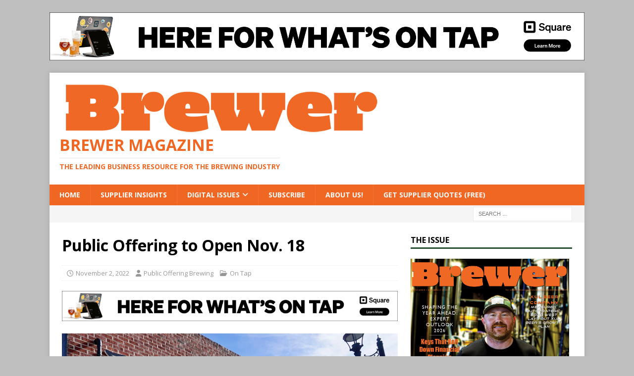

--- FILE ---
content_type: text/html; charset=UTF-8
request_url: https://thebrewermagazine.com/public-offering-to-open-nov-18/
body_size: 13235
content:
<!DOCTYPE html>
<html class="no-js mh-one-sb" lang="en" prefix="og: https://ogp.me/ns#">
<head>
<meta charset="UTF-8">
<meta name="viewport" content="width=device-width, initial-scale=1.0">
<link rel="profile" href="http://gmpg.org/xfn/11" />
<link rel="pingback" href="https://thebrewermagazine.com/xmlrpc.php" />
	<style>img:is([sizes="auto" i], [sizes^="auto," i]) { contain-intrinsic-size: 3000px 1500px }</style>
	
<!-- Search Engine Optimization by Rank Math - https://rankmath.com/ -->
<title>Public Offering to Open Nov. 18 - Brewer Magazine</title>
<meta name="description" content="Public Offering Brewing Co. (1736 South Broadway Denver, CO 80210) is pleased to announce the brewery’s grand opening celebration on Friday, Nov. 18 - Sunday,"/>
<meta name="robots" content="follow, index, max-snippet:-1, max-video-preview:-1, max-image-preview:large"/>
<link rel="canonical" href="https://thebrewermagazine.com/public-offering-to-open-nov-18/" />
<meta property="og:locale" content="en_US" />
<meta property="og:type" content="article" />
<meta property="og:title" content="Public Offering to Open Nov. 18 - Brewer Magazine" />
<meta property="og:description" content="Public Offering Brewing Co. (1736 South Broadway Denver, CO 80210) is pleased to announce the brewery’s grand opening celebration on Friday, Nov. 18 - Sunday," />
<meta property="og:url" content="https://thebrewermagazine.com/public-offering-to-open-nov-18/" />
<meta property="og:site_name" content="The Brewer Magazine" />
<meta property="article:publisher" content="https://www.facebook.com/TheBrewerMagazine" />
<meta property="article:tag" content="on tap" />
<meta property="article:tag" content="public offering brewing" />
<meta property="article:section" content="On Tap" />
<meta property="og:updated_time" content="2022-11-03T13:41:06-04:00" />
<meta property="fb:app_id" content="966242223397117" />
<meta property="og:image" content="https://thebrewermagazine.com/wp-content/uploads/2022/11/public-offering-1240x.jpg" />
<meta property="og:image:secure_url" content="https://thebrewermagazine.com/wp-content/uploads/2022/11/public-offering-1240x.jpg" />
<meta property="og:image:width" content="1240" />
<meta property="og:image:height" content="801" />
<meta property="og:image:alt" content="Public Offering to Open Nov. 18" />
<meta property="og:image:type" content="image/jpeg" />
<meta property="article:published_time" content="2022-11-02T13:36:00-04:00" />
<meta property="article:modified_time" content="2022-11-03T13:41:06-04:00" />
<meta name="twitter:card" content="summary_large_image" />
<meta name="twitter:title" content="Public Offering to Open Nov. 18 - Brewer Magazine" />
<meta name="twitter:description" content="Public Offering Brewing Co. (1736 South Broadway Denver, CO 80210) is pleased to announce the brewery’s grand opening celebration on Friday, Nov. 18 - Sunday," />
<meta name="twitter:image" content="https://thebrewermagazine.com/wp-content/uploads/2022/11/public-offering-1240x.jpg" />
<meta name="twitter:label1" content="Written by" />
<meta name="twitter:data1" content="Public Offering Brewing" />
<meta name="twitter:label2" content="Time to read" />
<meta name="twitter:data2" content="1 minute" />
<script type="application/ld+json" class="rank-math-schema">{"@context":"https://schema.org","@graph":[{"@type":["NewsMediaOrganization","Organization"],"@id":"https://thebrewermagazine.com/#organization","name":"The Brewer Magazine","url":"https://thebrewermagazine.com","sameAs":["https://www.facebook.com/TheBrewerMagazine"],"logo":{"@type":"ImageObject","@id":"https://thebrewermagazine.com/#logo","url":"http://thebrewermagazine.com/wp-content/uploads/2025/01/Brewer2025Logo4Digital-3.png","contentUrl":"http://thebrewermagazine.com/wp-content/uploads/2025/01/Brewer2025Logo4Digital-3.png","caption":"The Brewer Magazine","inLanguage":"en","width":"650","height":"105"}},{"@type":"WebSite","@id":"https://thebrewermagazine.com/#website","url":"https://thebrewermagazine.com","name":"The Brewer Magazine","alternateName":"Brewer Mag","publisher":{"@id":"https://thebrewermagazine.com/#organization"},"inLanguage":"en"},{"@type":"ImageObject","@id":"https://thebrewermagazine.com/wp-content/uploads/2022/11/public-offering-1240x.jpg","url":"https://thebrewermagazine.com/wp-content/uploads/2022/11/public-offering-1240x.jpg","width":"1240","height":"801","inLanguage":"en"},{"@type":"WebPage","@id":"https://thebrewermagazine.com/public-offering-to-open-nov-18/#webpage","url":"https://thebrewermagazine.com/public-offering-to-open-nov-18/","name":"Public Offering to Open Nov. 18 - Brewer Magazine","datePublished":"2022-11-02T13:36:00-04:00","dateModified":"2022-11-03T13:41:06-04:00","isPartOf":{"@id":"https://thebrewermagazine.com/#website"},"primaryImageOfPage":{"@id":"https://thebrewermagazine.com/wp-content/uploads/2022/11/public-offering-1240x.jpg"},"inLanguage":"en"},{"@type":"Person","@id":"https://thebrewermagazine.com/author/press_release/","name":"Public Offering Brewing","url":"https://thebrewermagazine.com/author/press_release/","image":{"@type":"ImageObject","@id":"https://secure.gravatar.com/avatar/4a8fc2ecf3b946db8e6ab190999ef18260a69331968991df260f871ae0088cea?s=96&amp;d=mm&amp;r=g","url":"https://secure.gravatar.com/avatar/4a8fc2ecf3b946db8e6ab190999ef18260a69331968991df260f871ae0088cea?s=96&amp;d=mm&amp;r=g","caption":"Public Offering Brewing","inLanguage":"en"},"worksFor":{"@id":"https://thebrewermagazine.com/#organization"}},{"@type":"NewsArticle","headline":"Public Offering to Open Nov. 18 - Brewer Magazine","datePublished":"2022-11-02T13:36:00-04:00","dateModified":"2022-11-03T13:41:06-04:00","articleSection":"On Tap","author":{"@id":"https://thebrewermagazine.com/author/press_release/","name":"Press Release"},"publisher":{"@id":"https://thebrewermagazine.com/#organization"},"description":"Public Offering Brewing Co.\u00a0(1736 South Broadway Denver, CO 80210) is pleased to announce the brewery\u2019s grand opening celebration on Friday, Nov. 18 - Sunday,","name":"Public Offering to Open Nov. 18 - Brewer Magazine","@id":"https://thebrewermagazine.com/public-offering-to-open-nov-18/#richSnippet","isPartOf":{"@id":"https://thebrewermagazine.com/public-offering-to-open-nov-18/#webpage"},"image":{"@id":"https://thebrewermagazine.com/wp-content/uploads/2022/11/public-offering-1240x.jpg"},"inLanguage":"en","mainEntityOfPage":{"@id":"https://thebrewermagazine.com/public-offering-to-open-nov-18/#webpage"}}]}</script>
<!-- /Rank Math WordPress SEO plugin -->

<link rel='dns-prefetch' href='//cdn.canvasjs.com' />
<link rel='dns-prefetch' href='//mypopups.com' />
<link rel='dns-prefetch' href='//fonts.googleapis.com' />
<link rel="alternate" type="application/rss+xml" title="Brewer Magazine &raquo; Feed" href="https://thebrewermagazine.com/feed/" />
<link rel="alternate" type="application/rss+xml" title="Brewer Magazine &raquo; Comments Feed" href="https://thebrewermagazine.com/comments/feed/" />
<link rel="alternate" type="application/rss+xml" title="Brewer Magazine &raquo; Public Offering to Open Nov. 18 Comments Feed" href="https://thebrewermagazine.com/public-offering-to-open-nov-18/feed/" />
<script type="text/javascript">
/* <![CDATA[ */
window._wpemojiSettings = {"baseUrl":"https:\/\/s.w.org\/images\/core\/emoji\/16.0.1\/72x72\/","ext":".png","svgUrl":"https:\/\/s.w.org\/images\/core\/emoji\/16.0.1\/svg\/","svgExt":".svg","source":{"concatemoji":"https:\/\/thebrewermagazine.com\/wp-includes\/js\/wp-emoji-release.min.js?ver=6.8.3"}};
/*! This file is auto-generated */
!function(s,n){var o,i,e;function c(e){try{var t={supportTests:e,timestamp:(new Date).valueOf()};sessionStorage.setItem(o,JSON.stringify(t))}catch(e){}}function p(e,t,n){e.clearRect(0,0,e.canvas.width,e.canvas.height),e.fillText(t,0,0);var t=new Uint32Array(e.getImageData(0,0,e.canvas.width,e.canvas.height).data),a=(e.clearRect(0,0,e.canvas.width,e.canvas.height),e.fillText(n,0,0),new Uint32Array(e.getImageData(0,0,e.canvas.width,e.canvas.height).data));return t.every(function(e,t){return e===a[t]})}function u(e,t){e.clearRect(0,0,e.canvas.width,e.canvas.height),e.fillText(t,0,0);for(var n=e.getImageData(16,16,1,1),a=0;a<n.data.length;a++)if(0!==n.data[a])return!1;return!0}function f(e,t,n,a){switch(t){case"flag":return n(e,"\ud83c\udff3\ufe0f\u200d\u26a7\ufe0f","\ud83c\udff3\ufe0f\u200b\u26a7\ufe0f")?!1:!n(e,"\ud83c\udde8\ud83c\uddf6","\ud83c\udde8\u200b\ud83c\uddf6")&&!n(e,"\ud83c\udff4\udb40\udc67\udb40\udc62\udb40\udc65\udb40\udc6e\udb40\udc67\udb40\udc7f","\ud83c\udff4\u200b\udb40\udc67\u200b\udb40\udc62\u200b\udb40\udc65\u200b\udb40\udc6e\u200b\udb40\udc67\u200b\udb40\udc7f");case"emoji":return!a(e,"\ud83e\udedf")}return!1}function g(e,t,n,a){var r="undefined"!=typeof WorkerGlobalScope&&self instanceof WorkerGlobalScope?new OffscreenCanvas(300,150):s.createElement("canvas"),o=r.getContext("2d",{willReadFrequently:!0}),i=(o.textBaseline="top",o.font="600 32px Arial",{});return e.forEach(function(e){i[e]=t(o,e,n,a)}),i}function t(e){var t=s.createElement("script");t.src=e,t.defer=!0,s.head.appendChild(t)}"undefined"!=typeof Promise&&(o="wpEmojiSettingsSupports",i=["flag","emoji"],n.supports={everything:!0,everythingExceptFlag:!0},e=new Promise(function(e){s.addEventListener("DOMContentLoaded",e,{once:!0})}),new Promise(function(t){var n=function(){try{var e=JSON.parse(sessionStorage.getItem(o));if("object"==typeof e&&"number"==typeof e.timestamp&&(new Date).valueOf()<e.timestamp+604800&&"object"==typeof e.supportTests)return e.supportTests}catch(e){}return null}();if(!n){if("undefined"!=typeof Worker&&"undefined"!=typeof OffscreenCanvas&&"undefined"!=typeof URL&&URL.createObjectURL&&"undefined"!=typeof Blob)try{var e="postMessage("+g.toString()+"("+[JSON.stringify(i),f.toString(),p.toString(),u.toString()].join(",")+"));",a=new Blob([e],{type:"text/javascript"}),r=new Worker(URL.createObjectURL(a),{name:"wpTestEmojiSupports"});return void(r.onmessage=function(e){c(n=e.data),r.terminate(),t(n)})}catch(e){}c(n=g(i,f,p,u))}t(n)}).then(function(e){for(var t in e)n.supports[t]=e[t],n.supports.everything=n.supports.everything&&n.supports[t],"flag"!==t&&(n.supports.everythingExceptFlag=n.supports.everythingExceptFlag&&n.supports[t]);n.supports.everythingExceptFlag=n.supports.everythingExceptFlag&&!n.supports.flag,n.DOMReady=!1,n.readyCallback=function(){n.DOMReady=!0}}).then(function(){return e}).then(function(){var e;n.supports.everything||(n.readyCallback(),(e=n.source||{}).concatemoji?t(e.concatemoji):e.wpemoji&&e.twemoji&&(t(e.twemoji),t(e.wpemoji)))}))}((window,document),window._wpemojiSettings);
/* ]]> */
</script>
<style id='wp-emoji-styles-inline-css' type='text/css'>

	img.wp-smiley, img.emoji {
		display: inline !important;
		border: none !important;
		box-shadow: none !important;
		height: 1em !important;
		width: 1em !important;
		margin: 0 0.07em !important;
		vertical-align: -0.1em !important;
		background: none !important;
		padding: 0 !important;
	}
</style>
<link rel='stylesheet' id='wp-block-library-css' href='https://thebrewermagazine.com/wp-includes/css/dist/block-library/style.min.css?ver=6.8.3' type='text/css' media='all' />
<style id='classic-theme-styles-inline-css' type='text/css'>
/*! This file is auto-generated */
.wp-block-button__link{color:#fff;background-color:#32373c;border-radius:9999px;box-shadow:none;text-decoration:none;padding:calc(.667em + 2px) calc(1.333em + 2px);font-size:1.125em}.wp-block-file__button{background:#32373c;color:#fff;text-decoration:none}
</style>
<style id='global-styles-inline-css' type='text/css'>
:root{--wp--preset--aspect-ratio--square: 1;--wp--preset--aspect-ratio--4-3: 4/3;--wp--preset--aspect-ratio--3-4: 3/4;--wp--preset--aspect-ratio--3-2: 3/2;--wp--preset--aspect-ratio--2-3: 2/3;--wp--preset--aspect-ratio--16-9: 16/9;--wp--preset--aspect-ratio--9-16: 9/16;--wp--preset--color--black: #000000;--wp--preset--color--cyan-bluish-gray: #abb8c3;--wp--preset--color--white: #ffffff;--wp--preset--color--pale-pink: #f78da7;--wp--preset--color--vivid-red: #cf2e2e;--wp--preset--color--luminous-vivid-orange: #ff6900;--wp--preset--color--luminous-vivid-amber: #fcb900;--wp--preset--color--light-green-cyan: #7bdcb5;--wp--preset--color--vivid-green-cyan: #00d084;--wp--preset--color--pale-cyan-blue: #8ed1fc;--wp--preset--color--vivid-cyan-blue: #0693e3;--wp--preset--color--vivid-purple: #9b51e0;--wp--preset--gradient--vivid-cyan-blue-to-vivid-purple: linear-gradient(135deg,rgba(6,147,227,1) 0%,rgb(155,81,224) 100%);--wp--preset--gradient--light-green-cyan-to-vivid-green-cyan: linear-gradient(135deg,rgb(122,220,180) 0%,rgb(0,208,130) 100%);--wp--preset--gradient--luminous-vivid-amber-to-luminous-vivid-orange: linear-gradient(135deg,rgba(252,185,0,1) 0%,rgba(255,105,0,1) 100%);--wp--preset--gradient--luminous-vivid-orange-to-vivid-red: linear-gradient(135deg,rgba(255,105,0,1) 0%,rgb(207,46,46) 100%);--wp--preset--gradient--very-light-gray-to-cyan-bluish-gray: linear-gradient(135deg,rgb(238,238,238) 0%,rgb(169,184,195) 100%);--wp--preset--gradient--cool-to-warm-spectrum: linear-gradient(135deg,rgb(74,234,220) 0%,rgb(151,120,209) 20%,rgb(207,42,186) 40%,rgb(238,44,130) 60%,rgb(251,105,98) 80%,rgb(254,248,76) 100%);--wp--preset--gradient--blush-light-purple: linear-gradient(135deg,rgb(255,206,236) 0%,rgb(152,150,240) 100%);--wp--preset--gradient--blush-bordeaux: linear-gradient(135deg,rgb(254,205,165) 0%,rgb(254,45,45) 50%,rgb(107,0,62) 100%);--wp--preset--gradient--luminous-dusk: linear-gradient(135deg,rgb(255,203,112) 0%,rgb(199,81,192) 50%,rgb(65,88,208) 100%);--wp--preset--gradient--pale-ocean: linear-gradient(135deg,rgb(255,245,203) 0%,rgb(182,227,212) 50%,rgb(51,167,181) 100%);--wp--preset--gradient--electric-grass: linear-gradient(135deg,rgb(202,248,128) 0%,rgb(113,206,126) 100%);--wp--preset--gradient--midnight: linear-gradient(135deg,rgb(2,3,129) 0%,rgb(40,116,252) 100%);--wp--preset--font-size--small: 13px;--wp--preset--font-size--medium: 20px;--wp--preset--font-size--large: 36px;--wp--preset--font-size--x-large: 42px;--wp--preset--spacing--20: 0.44rem;--wp--preset--spacing--30: 0.67rem;--wp--preset--spacing--40: 1rem;--wp--preset--spacing--50: 1.5rem;--wp--preset--spacing--60: 2.25rem;--wp--preset--spacing--70: 3.38rem;--wp--preset--spacing--80: 5.06rem;--wp--preset--shadow--natural: 6px 6px 9px rgba(0, 0, 0, 0.2);--wp--preset--shadow--deep: 12px 12px 50px rgba(0, 0, 0, 0.4);--wp--preset--shadow--sharp: 6px 6px 0px rgba(0, 0, 0, 0.2);--wp--preset--shadow--outlined: 6px 6px 0px -3px rgba(255, 255, 255, 1), 6px 6px rgba(0, 0, 0, 1);--wp--preset--shadow--crisp: 6px 6px 0px rgba(0, 0, 0, 1);}:where(.is-layout-flex){gap: 0.5em;}:where(.is-layout-grid){gap: 0.5em;}body .is-layout-flex{display: flex;}.is-layout-flex{flex-wrap: wrap;align-items: center;}.is-layout-flex > :is(*, div){margin: 0;}body .is-layout-grid{display: grid;}.is-layout-grid > :is(*, div){margin: 0;}:where(.wp-block-columns.is-layout-flex){gap: 2em;}:where(.wp-block-columns.is-layout-grid){gap: 2em;}:where(.wp-block-post-template.is-layout-flex){gap: 1.25em;}:where(.wp-block-post-template.is-layout-grid){gap: 1.25em;}.has-black-color{color: var(--wp--preset--color--black) !important;}.has-cyan-bluish-gray-color{color: var(--wp--preset--color--cyan-bluish-gray) !important;}.has-white-color{color: var(--wp--preset--color--white) !important;}.has-pale-pink-color{color: var(--wp--preset--color--pale-pink) !important;}.has-vivid-red-color{color: var(--wp--preset--color--vivid-red) !important;}.has-luminous-vivid-orange-color{color: var(--wp--preset--color--luminous-vivid-orange) !important;}.has-luminous-vivid-amber-color{color: var(--wp--preset--color--luminous-vivid-amber) !important;}.has-light-green-cyan-color{color: var(--wp--preset--color--light-green-cyan) !important;}.has-vivid-green-cyan-color{color: var(--wp--preset--color--vivid-green-cyan) !important;}.has-pale-cyan-blue-color{color: var(--wp--preset--color--pale-cyan-blue) !important;}.has-vivid-cyan-blue-color{color: var(--wp--preset--color--vivid-cyan-blue) !important;}.has-vivid-purple-color{color: var(--wp--preset--color--vivid-purple) !important;}.has-black-background-color{background-color: var(--wp--preset--color--black) !important;}.has-cyan-bluish-gray-background-color{background-color: var(--wp--preset--color--cyan-bluish-gray) !important;}.has-white-background-color{background-color: var(--wp--preset--color--white) !important;}.has-pale-pink-background-color{background-color: var(--wp--preset--color--pale-pink) !important;}.has-vivid-red-background-color{background-color: var(--wp--preset--color--vivid-red) !important;}.has-luminous-vivid-orange-background-color{background-color: var(--wp--preset--color--luminous-vivid-orange) !important;}.has-luminous-vivid-amber-background-color{background-color: var(--wp--preset--color--luminous-vivid-amber) !important;}.has-light-green-cyan-background-color{background-color: var(--wp--preset--color--light-green-cyan) !important;}.has-vivid-green-cyan-background-color{background-color: var(--wp--preset--color--vivid-green-cyan) !important;}.has-pale-cyan-blue-background-color{background-color: var(--wp--preset--color--pale-cyan-blue) !important;}.has-vivid-cyan-blue-background-color{background-color: var(--wp--preset--color--vivid-cyan-blue) !important;}.has-vivid-purple-background-color{background-color: var(--wp--preset--color--vivid-purple) !important;}.has-black-border-color{border-color: var(--wp--preset--color--black) !important;}.has-cyan-bluish-gray-border-color{border-color: var(--wp--preset--color--cyan-bluish-gray) !important;}.has-white-border-color{border-color: var(--wp--preset--color--white) !important;}.has-pale-pink-border-color{border-color: var(--wp--preset--color--pale-pink) !important;}.has-vivid-red-border-color{border-color: var(--wp--preset--color--vivid-red) !important;}.has-luminous-vivid-orange-border-color{border-color: var(--wp--preset--color--luminous-vivid-orange) !important;}.has-luminous-vivid-amber-border-color{border-color: var(--wp--preset--color--luminous-vivid-amber) !important;}.has-light-green-cyan-border-color{border-color: var(--wp--preset--color--light-green-cyan) !important;}.has-vivid-green-cyan-border-color{border-color: var(--wp--preset--color--vivid-green-cyan) !important;}.has-pale-cyan-blue-border-color{border-color: var(--wp--preset--color--pale-cyan-blue) !important;}.has-vivid-cyan-blue-border-color{border-color: var(--wp--preset--color--vivid-cyan-blue) !important;}.has-vivid-purple-border-color{border-color: var(--wp--preset--color--vivid-purple) !important;}.has-vivid-cyan-blue-to-vivid-purple-gradient-background{background: var(--wp--preset--gradient--vivid-cyan-blue-to-vivid-purple) !important;}.has-light-green-cyan-to-vivid-green-cyan-gradient-background{background: var(--wp--preset--gradient--light-green-cyan-to-vivid-green-cyan) !important;}.has-luminous-vivid-amber-to-luminous-vivid-orange-gradient-background{background: var(--wp--preset--gradient--luminous-vivid-amber-to-luminous-vivid-orange) !important;}.has-luminous-vivid-orange-to-vivid-red-gradient-background{background: var(--wp--preset--gradient--luminous-vivid-orange-to-vivid-red) !important;}.has-very-light-gray-to-cyan-bluish-gray-gradient-background{background: var(--wp--preset--gradient--very-light-gray-to-cyan-bluish-gray) !important;}.has-cool-to-warm-spectrum-gradient-background{background: var(--wp--preset--gradient--cool-to-warm-spectrum) !important;}.has-blush-light-purple-gradient-background{background: var(--wp--preset--gradient--blush-light-purple) !important;}.has-blush-bordeaux-gradient-background{background: var(--wp--preset--gradient--blush-bordeaux) !important;}.has-luminous-dusk-gradient-background{background: var(--wp--preset--gradient--luminous-dusk) !important;}.has-pale-ocean-gradient-background{background: var(--wp--preset--gradient--pale-ocean) !important;}.has-electric-grass-gradient-background{background: var(--wp--preset--gradient--electric-grass) !important;}.has-midnight-gradient-background{background: var(--wp--preset--gradient--midnight) !important;}.has-small-font-size{font-size: var(--wp--preset--font-size--small) !important;}.has-medium-font-size{font-size: var(--wp--preset--font-size--medium) !important;}.has-large-font-size{font-size: var(--wp--preset--font-size--large) !important;}.has-x-large-font-size{font-size: var(--wp--preset--font-size--x-large) !important;}
:where(.wp-block-post-template.is-layout-flex){gap: 1.25em;}:where(.wp-block-post-template.is-layout-grid){gap: 1.25em;}
:where(.wp-block-columns.is-layout-flex){gap: 2em;}:where(.wp-block-columns.is-layout-grid){gap: 2em;}
:root :where(.wp-block-pullquote){font-size: 1.5em;line-height: 1.6;}
</style>
<link rel='stylesheet' id='dashicons-css' href='https://thebrewermagazine.com/wp-includes/css/dashicons.min.css?ver=6.8.3' type='text/css' media='all' />
<link rel='stylesheet' id='admin-bar-css' href='https://thebrewermagazine.com/wp-includes/css/admin-bar.min.css?ver=6.8.3' type='text/css' media='all' />
<style id='admin-bar-inline-css' type='text/css'>

    .canvasjs-chart-credit{
        display: none !important;
    }
    #vtrtsProChart canvas {
    border-radius: 6px;
}

.vtrts-pro-adminbar-weekly-title {
    font-weight: bold;
    font-size: 14px;
    color: #fff;
    margin-bottom: 6px;
}

        #wpadminbar #wp-admin-bar-vtrts_pro_top_button .ab-icon:before {
            content: "\f185";
            color: #1DAE22;
            top: 3px;
        }
    #wp-admin-bar-vtrts_pro_top_button .ab-item {
        min-width: 180px;
    }
    .vtrts-pro-adminbar-dropdown {
        min-width: 340px;
        padding: 18px 18px 12px 18px;
        background: #23282d;
        color: #fff;
        border-radius: 8px;
        box-shadow: 0 4px 24px rgba(0,0,0,0.15);
        margin-top: 10px;
    }
    .vtrts-pro-adminbar-grid {
        display: grid;
        grid-template-columns: 1fr 1fr;
        gap: 18px 18px; /* row-gap column-gap */
        margin-bottom: 18px;
    }
    .vtrts-pro-adminbar-card {
        background: #2c3338;
        border-radius: 8px;
        padding: 18px 18px 12px 18px;
        box-shadow: 0 2px 8px rgba(0,0,0,0.07);
        display: flex;
        flex-direction: column;
        align-items: flex-start;
    }
    /* Extra margin for the right column */
    .vtrts-pro-adminbar-card:nth-child(2),
    .vtrts-pro-adminbar-card:nth-child(4) {
        margin-left: 10px !important;
        padding-left: 10px !important;
        margin-right: 10px !important;
        padding-right : 10px !important;
        margin-top: 10px !important;
    }
    .vtrts-pro-adminbar-card:nth-child(1),
    .vtrts-pro-adminbar-card:nth-child(3) {
        margin-left: 10px !important;
        padding-left: 10px !important;
        margin-top: 10px !important;
    }
    /* Extra margin for the bottom row */
    .vtrts-pro-adminbar-card:nth-child(3),
    .vtrts-pro-adminbar-card:nth-child(4) {
        margin-top: 6px !important;
        padding-top: 6px !important;
        margin-top: 10px !important;
    }
    .vtrts-pro-adminbar-card-title {
        font-size: 14px;
        font-weight: 800;
        margin-bottom: 6px;
        color: #fff;
    }
    .vtrts-pro-adminbar-card-value {
        font-size: 22px;
        font-weight: bold;
        color: #1DAE22;
        margin-bottom: 4px;
    }
    .vtrts-pro-adminbar-card-sub {
        font-size: 12px;
        color: #aaa;
    }
    .vtrts-pro-adminbar-btn-wrap {
        text-align: center;
        margin-top: 8px;
    }

    #wp-admin-bar-vtrts_pro_top_button .ab-item{
    min-width: 80px !important;
        padding: 0px !important;
    .vtrts-pro-adminbar-btn {
        display: inline-block;
        background: #1DAE22;
        color: #fff !important;
        font-weight: bold;
        padding: 8px 28px;
        border-radius: 6px;
        text-decoration: none;
        font-size: 15px;
        transition: background 0.2s;
        margin-top: 8px;
    }
    .vtrts-pro-adminbar-btn:hover {
        background: #15991b;
        color: #fff !important;
    }

    .vtrts-pro-adminbar-dropdown-wrap { min-width: 0; padding: 0; }
    #wpadminbar #wp-admin-bar-vtrts_pro_top_button .vtrts-pro-adminbar-dropdown { display: none; position: absolute; left: 0; top: 100%; z-index: 99999; }
    #wpadminbar #wp-admin-bar-vtrts_pro_top_button:hover .vtrts-pro-adminbar-dropdown { display: block; }
    
        .ab-empty-item #wp-admin-bar-vtrts_pro_top_button-default .ab-empty-item{
    height:0px !important;
    padding :0px !important;
     }
            #wpadminbar .quicklinks .ab-empty-item{
        padding:0px !important;
    }
    .vtrts-pro-adminbar-dropdown {
    min-width: 340px;
    padding: 18px 18px 12px 18px;
    background: #23282d;
    color: #fff;
    border-radius: 12px; /* more rounded */
    box-shadow: 0 8px 32px rgba(0,0,0,0.25); /* deeper shadow */
    margin-top: 10px;
}

.vtrts-pro-adminbar-btn-wrap {
    text-align: center;
    margin-top: 18px; /* more space above */
}

.vtrts-pro-adminbar-btn {
    display: inline-block;
    background: #1DAE22;
    color: #fff !important;
    font-weight: bold;
    padding: 5px 22px;
    border-radius: 8px;
    text-decoration: none;
    font-size: 17px;
    transition: background 0.2s, box-shadow 0.2s;
    margin-top: 8px;
    box-shadow: 0 2px 8px rgba(29,174,34,0.15);
    text-align: center;
    line-height: 1.6;
    
}
.vtrts-pro-adminbar-btn:hover {
    background: #15991b;
    color: #fff !important;
    box-shadow: 0 4px 16px rgba(29,174,34,0.25);
}
    


</style>
<link rel='stylesheet' id='mh-font-awesome-css' href='https://thebrewermagazine.com/wp-content/themes/mh-magazine/includes/font-awesome.min.css' type='text/css' media='all' />
<link rel='stylesheet' id='mh-magazine-css' href='https://thebrewermagazine.com/wp-content/themes/mh-magazine/style.css?ver=3.11.1' type='text/css' media='all' />
<link rel='stylesheet' id='mh-google-fonts-css' href='https://fonts.googleapis.com/css?family=Open+Sans:300,400,400italic,600,700' type='text/css' media='all' />
<link rel='stylesheet' id='wpbdp-widgets-css' href='https://thebrewermagazine.com/wp-content/plugins/business-directory-plugin/assets/css/widgets.min.css?ver=6.4.20' type='text/css' media='all' />
<script type="text/javascript" id="ahc_front_js-js-extra">
/* <![CDATA[ */
var ahc_ajax_front = {"ajax_url":"https:\/\/thebrewermagazine.com\/wp-admin\/admin-ajax.php","page_id":"25225","page_title":"Public Offering to Open Nov. 18","post_type":"post"};
/* ]]> */
</script>
<script type="text/javascript" src="https://thebrewermagazine.com/wp-content/plugins/visitors-traffic-real-time-statistics-pro/js/front.js?ver=6.8.3" id="ahc_front_js-js"></script>
<script type="text/javascript" src="https://thebrewermagazine.com/wp-includes/js/jquery/jquery.min.js?ver=3.7.1" id="jquery-core-js"></script>
<script type="text/javascript" src="https://thebrewermagazine.com/wp-includes/js/jquery/jquery-migrate.min.js?ver=3.4.1" id="jquery-migrate-js"></script>
<script type="text/javascript" id="mh-scripts-js-extra">
/* <![CDATA[ */
var mh_magazine = {"text":{"toggle_menu":"Toggle Menu"}};
/* ]]> */
</script>
<script type="text/javascript" src="https://thebrewermagazine.com/wp-content/themes/mh-magazine/js/scripts.js?ver=3.11.1" id="mh-scripts-js"></script>
<script type="text/javascript" src="https://mypopups.com/api/embed/element?sub=d6e0da40-94c3-11ec-beff-005056008dab-fphpiogkkm&amp;ver=1.2.8" id="wp_mypopups-newsletteradditions-js"></script>
<link rel="https://api.w.org/" href="https://thebrewermagazine.com/wp-json/" /><link rel="alternate" title="JSON" type="application/json" href="https://thebrewermagazine.com/wp-json/wp/v2/posts/25225" /><link rel="EditURI" type="application/rsd+xml" title="RSD" href="https://thebrewermagazine.com/xmlrpc.php?rsd" />
<meta name="generator" content="WordPress 6.8.3" />
<link rel='shortlink' href='https://thebrewermagazine.com/?p=25225' />
<link rel="alternate" title="oEmbed (JSON)" type="application/json+oembed" href="https://thebrewermagazine.com/wp-json/oembed/1.0/embed?url=https%3A%2F%2Fthebrewermagazine.com%2Fpublic-offering-to-open-nov-18%2F" />
<link rel="alternate" title="oEmbed (XML)" type="text/xml+oembed" href="https://thebrewermagazine.com/wp-json/oembed/1.0/embed?url=https%3A%2F%2Fthebrewermagazine.com%2Fpublic-offering-to-open-nov-18%2F&#038;format=xml" />

<!-- This site is using AdRotate Professional v5.18.1 to display their advertisements - https://ajdg.solutions/ -->
<!-- AdRotate CSS -->
<style type="text/css" media="screen">
	.g { margin:0px; padding:0px; overflow:hidden; line-height:1; zoom:1; }
	.g img { height:auto; }
	.g-col { position:relative; float:left; }
	.g-col:first-child { margin-left: 0; }
	.g-col:last-child { margin-right: 0; }
	.woocommerce-page .g, .bbpress-wrapper .g { margin: 20px auto; clear:both; }
	.g-2 {  margin: 0 auto; }
	@media only screen and (max-width: 480px) {
		.g-col, .g-dyn, .g-single { width:100%; margin-left:0; margin-right:0; }
		.woocommerce-page .g, .bbpress-wrapper .g { margin: 10px auto; }
	}
</style>
<!-- /AdRotate CSS -->

<meta name="mpu-version" content="1.2.8" /><style type="text/css">
.mh-navigation li:hover, .mh-navigation ul li:hover > ul, .mh-main-nav-wrap, .mh-main-nav, .mh-social-nav li a:hover, .entry-tags li, .mh-slider-caption, .mh-widget-layout8 .mh-widget-title .mh-footer-widget-title-inner, .mh-widget-col-1 .mh-slider-caption, .mh-widget-col-1 .mh-posts-lineup-caption, .mh-carousel-layout1, .mh-spotlight-widget, .mh-social-widget li a, .mh-author-bio-widget, .mh-footer-widget .mh-tab-comment-excerpt, .mh-nip-item:hover .mh-nip-overlay, .mh-widget .tagcloud a, .mh-footer-widget .tagcloud a, .mh-footer, .mh-copyright-wrap, input[type=submit]:hover, #infinite-handle span:hover { background: #f06723; }
.mh-extra-nav-bg { background: rgba(240, 103, 35, 0.2); }
.mh-slider-caption, .mh-posts-stacked-title, .mh-posts-lineup-caption { background: #f06723; background: rgba(240, 103, 35, 0.8); }
@media screen and (max-width: 900px) { #mh-mobile .mh-slider-caption, #mh-mobile .mh-posts-lineup-caption { background: rgba(240, 103, 35, 1); } }
.slicknav_menu, .slicknav_nav ul, #mh-mobile .mh-footer-widget .mh-posts-stacked-overlay { border-color: #f06723; }
.mh-copyright, .mh-copyright a { color: #fff; }
.mh-widget-layout4 .mh-widget-title { background: #295034; background: rgba(41, 80, 52, 0.6); }
.mh-preheader, .mh-wide-layout .mh-subheader, .mh-ticker-title, .mh-main-nav li:hover, .mh-footer-nav, .slicknav_menu, .slicknav_btn, .slicknav_nav .slicknav_item:hover, .slicknav_nav a:hover, .mh-back-to-top, .mh-subheading, .entry-tags .fa, .entry-tags li:hover, .mh-widget-layout2 .mh-widget-title, .mh-widget-layout4 .mh-widget-title-inner, .mh-widget-layout4 .mh-footer-widget-title, .mh-widget-layout5 .mh-widget-title-inner, .mh-widget-layout6 .mh-widget-title, #mh-mobile .flex-control-paging li a.flex-active, .mh-image-caption, .mh-carousel-layout1 .mh-carousel-caption, .mh-tab-button.active, .mh-tab-button.active:hover, .mh-footer-widget .mh-tab-button.active, .mh-social-widget li:hover a, .mh-footer-widget .mh-social-widget li a, .mh-footer-widget .mh-author-bio-widget, .tagcloud a:hover, .mh-widget .tagcloud a:hover, .mh-footer-widget .tagcloud a:hover, .mh-posts-stacked-item .mh-meta, .page-numbers:hover, .mh-loop-pagination .current, .mh-comments-pagination .current, .pagelink, a:hover .pagelink, input[type=submit], #infinite-handle span { background: #295034; }
.mh-main-nav-wrap .slicknav_nav ul, blockquote, .mh-widget-layout1 .mh-widget-title, .mh-widget-layout3 .mh-widget-title, .mh-widget-layout5 .mh-widget-title, .mh-widget-layout8 .mh-widget-title:after, #mh-mobile .mh-slider-caption, .mh-carousel-layout1, .mh-spotlight-widget, .mh-author-bio-widget, .mh-author-bio-title, .mh-author-bio-image-frame, .mh-video-widget, .mh-tab-buttons, textarea:hover, input[type=text]:hover, input[type=email]:hover, input[type=tel]:hover, input[type=url]:hover { border-color: #295034; }
.mh-header-tagline, .mh-dropcap, .mh-carousel-layout1 .flex-direction-nav a, .mh-carousel-layout2 .mh-carousel-caption, .mh-posts-digest-small-category, .mh-posts-lineup-more, .bypostauthor .fn:after, .mh-comment-list .comment-reply-link:before, #respond #cancel-comment-reply-link:before { color: #295034; }
.mh-header-nav-bottom li a, .mh-social-nav-bottom .fa-mh-social, .mh-boxed-layout .mh-ticker-item-bottom a, .mh-header-date-bottom, .page-numbers, a .pagelink, .mh-widget-layout3 .mh-widget-title, .mh-widget-layout3 .mh-widget-title a, .mh-tabbed-widget, .mh-tabbed-widget a, .mh-posts-horizontal-title a { color: #295034; }
.entry-content a { color: #f06723; }
a:hover, .entry-content a:hover, #respond a:hover, #respond #cancel-comment-reply-link:hover, #respond .logged-in-as a:hover, .mh-comment-list .comment-meta a:hover, .mh-ping-list .mh-ping-item a:hover, .mh-meta a:hover, .mh-breadcrumb a:hover, .mh-tabbed-widget a:hover { color: #2e7a0f; }
</style>
<!--[if lt IE 9]>
<script src="https://thebrewermagazine.com/wp-content/themes/mh-magazine/js/css3-mediaqueries.js"></script>
<![endif]-->
<style type="text/css" id="custom-background-css">
body.custom-background { background-color: #bfbfbf; }
</style>
	<link rel="icon" href="https://thebrewermagazine.com/wp-content/uploads/2016/03/cropped-IconPodcast-32x32.jpg" sizes="32x32" />
<link rel="icon" href="https://thebrewermagazine.com/wp-content/uploads/2016/03/cropped-IconPodcast-192x192.jpg" sizes="192x192" />
<link rel="apple-touch-icon" href="https://thebrewermagazine.com/wp-content/uploads/2016/03/cropped-IconPodcast-180x180.jpg" />
<meta name="msapplication-TileImage" content="https://thebrewermagazine.com/wp-content/uploads/2016/03/cropped-IconPodcast-270x270.jpg" />
</head>
<body id="mh-mobile" class="wp-singular post-template-default single single-post postid-25225 single-format-standard custom-background wp-custom-logo wp-theme-mh-magazine mh-boxed-layout mh-right-sb mh-loop-layout1 mh-widget-layout1 wpbdp-with-button-styles" itemscope="itemscope" itemtype="https://schema.org/WebPage">
<aside class="mh-container mh-header-widget-1">
<div id="6568a88448121-21" class="mh-widget mh-header-1 6568a88448121"><div class="g g-2"><div class="g-single a-93"><a class="gofollow" data-track="OTMsMiwxLDEw" href="https://squareup.com/t/team_integrated_mktg/funnel_mid/onbd_both/cmtp_consideration/subcmtp_net_new/exp_no/pr_cross_product/d_display/tar_prospect/p_brewer_magazine/cn_foodandbev/crim_goodstuffBB/l_us/lang_en/dt_alldevice?route=us/en/clp/food-and-beverage"><img src="http://thebrewermagazine.com/wp-content/uploads/2026/01/GoodStuff_BB_BarTabsCardTaps_1000x90_2x-3.png" /></a></div></div></div></aside>
<div class="mh-container mh-container-outer">
<div class="mh-header-nav-mobile clearfix"></div>
	<div class="mh-preheader">
    	<div class="mh-container mh-container-inner mh-row clearfix">
							<div class="mh-header-bar-content mh-header-bar-top-left mh-col-2-3 clearfix">
									</div>
										<div class="mh-header-bar-content mh-header-bar-top-right mh-col-1-3 clearfix">
									</div>
					</div>
	</div>
<header class="mh-header" itemscope="itemscope" itemtype="https://schema.org/WPHeader">
	<div class="mh-container mh-container-inner clearfix">
		<div class="mh-custom-header clearfix">
<div class="mh-header-columns mh-row clearfix">
<div class="mh-col-1-1 mh-site-identity">
<div class="mh-site-logo" role="banner" itemscope="itemscope" itemtype="https://schema.org/Brand">
<a href="https://thebrewermagazine.com/" class="custom-logo-link" rel="home"><img width="650" height="105" src="https://thebrewermagazine.com/wp-content/uploads/2025/01/Brewer2025Logo4Digital-3.png" class="custom-logo" alt="Brewer Magazine" decoding="async" fetchpriority="high" srcset="https://thebrewermagazine.com/wp-content/uploads/2025/01/Brewer2025Logo4Digital-3.png 650w, https://thebrewermagazine.com/wp-content/uploads/2025/01/Brewer2025Logo4Digital-3-640x103.png 640w, https://thebrewermagazine.com/wp-content/uploads/2025/01/Brewer2025Logo4Digital-3-160x26.png 160w, https://thebrewermagazine.com/wp-content/uploads/2025/01/Brewer2025Logo4Digital-3-500x81.png 500w" sizes="(max-width: 650px) 100vw, 650px" /></a><style type="text/css" id="mh-header-css">.mh-header-title, .mh-header-tagline { color: #f06723; }</style>
<div class="mh-header-text">
<a class="mh-header-text-link" href="https://thebrewermagazine.com/" title="Brewer Magazine" rel="home">
<h2 class="mh-header-title">Brewer Magazine</h2>
<h3 class="mh-header-tagline">The Leading Business Resource for The Brewing Industry</h3>
</a>
</div>
</div>
</div>
</div>
</div>
	</div>
	<div class="mh-main-nav-wrap">
		<nav class="mh-navigation mh-main-nav mh-container mh-container-inner clearfix" itemscope="itemscope" itemtype="https://schema.org/SiteNavigationElement">
			<div class="menu-top-container"><ul id="menu-top" class="menu"><li id="menu-item-1276" class="menu-item menu-item-type-custom menu-item-object-custom menu-item-home menu-item-1276"><a href="http://thebrewermagazine.com">Home</a></li>
<li id="menu-item-31344" class="menu-item menu-item-type-taxonomy menu-item-object-category menu-item-31344"><a href="https://thebrewermagazine.com/category/supplier-insights/">Supplier Insights</a></li>
<li id="menu-item-16024" class="menu-item menu-item-type-custom menu-item-object-custom menu-item-has-children menu-item-16024"><a href="https://www.bluetoad.com/publication/?i=858359">Digital Issues</a>
<ul class="sub-menu">
	<li id="menu-item-35206" class="menu-item menu-item-type-custom menu-item-object-custom menu-item-35206"><a href="https://www.bluetoad.com/publication/?i=853467">Current Issue</a></li>
	<li id="menu-item-3757" class="menu-item menu-item-type-custom menu-item-object-custom menu-item-3757"><a href="https://www.bluetoad.com/publication/?i=853467">Buyer&#8217;s Guide</a></li>
	<li id="menu-item-35232" class="menu-item menu-item-type-post_type menu-item-object-page menu-item-35232"><a href="https://thebrewermagazine.com/2025-digital-issues/">2025 Digital Issues</a></li>
	<li id="menu-item-35238" class="menu-item menu-item-type-post_type menu-item-object-page menu-item-35238"><a href="https://thebrewermagazine.com/2024-digital-issues/">2024 Digital Issues</a></li>
	<li id="menu-item-35248" class="menu-item menu-item-type-post_type menu-item-object-page menu-item-35248"><a href="https://thebrewermagazine.com/2023-digital-issues/">2023 Digital Issues</a></li>
	<li id="menu-item-35257" class="menu-item menu-item-type-post_type menu-item-object-page menu-item-35257"><a href="https://thebrewermagazine.com/2022-digital-issues/">2022 Digital Issues</a></li>
	<li id="menu-item-35269" class="menu-item menu-item-type-post_type menu-item-object-page menu-item-35269"><a href="https://thebrewermagazine.com/2021-digital-issues/">2021 Digital Issues</a></li>
	<li id="menu-item-35288" class="menu-item menu-item-type-post_type menu-item-object-page menu-item-35288"><a href="https://thebrewermagazine.com/2020-digital-issues/">2020 Digital Issues</a></li>
	<li id="menu-item-35297" class="menu-item menu-item-type-post_type menu-item-object-page menu-item-35297"><a href="https://thebrewermagazine.com/2019-digital-issues/">2019 Digital Issues</a></li>
	<li id="menu-item-35307" class="menu-item menu-item-type-post_type menu-item-object-page menu-item-35307"><a href="https://thebrewermagazine.com/2018-digital-issues/">2018 Digital Issues</a></li>
	<li id="menu-item-35316" class="menu-item menu-item-type-post_type menu-item-object-page menu-item-35316"><a href="https://thebrewermagazine.com/2017-digital-issues/">2017 Digital Issues</a></li>
	<li id="menu-item-35325" class="menu-item menu-item-type-post_type menu-item-object-page menu-item-35325"><a href="https://thebrewermagazine.com/2016-digital-issue/">2016 Digital Issue</a></li>
	<li id="menu-item-35332" class="menu-item menu-item-type-post_type menu-item-object-page menu-item-35332"><a href="https://thebrewermagazine.com/2015-digital-issues/">2015 Digital Issues</a></li>
</ul>
</li>
<li id="menu-item-30381" class="menu-item menu-item-type-post_type menu-item-object-page menu-item-30381"><a href="https://thebrewermagazine.com/subscribe/">Subscribe</a></li>
<li id="menu-item-31214" class="menu-item menu-item-type-post_type menu-item-object-page menu-item-31214"><a href="https://thebrewermagazine.com/advertise/">About Us!</a></li>
<li id="menu-item-37004" class="menu-item menu-item-type-post_type menu-item-object-page menu-item-37004"><a href="https://thebrewermagazine.com/get-supplier-quotes-free/">Get Supplier Quotes (Free)</a></li>
</ul></div>		</nav>
	</div>
	</header>
	<div class="mh-subheader">
		<div class="mh-container mh-container-inner mh-row clearfix">
										<div class="mh-header-bar-content mh-header-bar-bottom-right mh-col-1-3 clearfix">
											<aside class="mh-header-search mh-header-search-bottom">
							<form role="search" method="get" class="search-form" action="https://thebrewermagazine.com/">
				<label>
					<span class="screen-reader-text">Search for:</span>
					<input type="search" class="search-field" placeholder="Search &hellip;" value="" name="s" />
				</label>
				<input type="submit" class="search-submit" value="Search" />
			</form>						</aside>
									</div>
					</div>
	</div>
<div class="mh-wrapper clearfix">
	<div class="mh-main clearfix">
		<div id="main-content" class="mh-content" role="main" itemprop="mainContentOfPage"><article id="post-25225" class="post-25225 post type-post status-publish format-standard has-post-thumbnail hentry category-news tag-on-tap tag-public-offering-brewing">
	<header class="entry-header clearfix"><h1 class="entry-title">Public Offering to Open Nov. 18</h1><div class="mh-meta entry-meta">
<span class="entry-meta-date updated"><i class="far fa-clock"></i><a href="https://thebrewermagazine.com/2022/11/">November 2, 2022</a></span>
<span class="entry-meta-author author vcard"><i class="fa fa-user"></i><a class="fn" href="https://thebrewermagazine.com/author/press_release/">Public Offering Brewing</a></span>
<span class="entry-meta-categories"><i class="far fa-folder-open"></i><a href="https://thebrewermagazine.com/category/news/" rel="category tag">On Tap</a></span>
</div>
	</header>
	<div id="6568a88448121-24" class="mh-widget mh-posts-1 6568a88448121"><div class="g g-2"><div class="g-single a-93"><a class="gofollow" data-track="OTMsMiwxLDEw" href="https://squareup.com/t/team_integrated_mktg/funnel_mid/onbd_both/cmtp_consideration/subcmtp_net_new/exp_no/pr_cross_product/d_display/tar_prospect/p_brewer_magazine/cn_foodandbev/crim_goodstuffBB/l_us/lang_en/dt_alldevice?route=us/en/clp/food-and-beverage"><img src="http://thebrewermagazine.com/wp-content/uploads/2026/01/GoodStuff_BB_BarTabsCardTaps_1000x90_2x-3.png" /></a></div></div></div>	<div class="entry-content clearfix">
<figure class="entry-thumbnail">
<img src="https://thebrewermagazine.com/wp-content/uploads/2022/11/public-offering-1240x.jpg" alt="" title="public offering 1240x" />
</figure>

<p><a rel="noreferrer noopener" target="_blank" href="https://www.publicofferingbrewing.com/">Public Offering Brewing Co.</a> (1736 South Broadway Denver, CO 80210) is pleased to announce the brewery’s grand opening celebration on Friday, Nov. 18 &#8211; Sunday, Nov. 20. The weekend-long bash will include a variety of Public Offering beers, food trucks, as well as brewery tours and live music from Lola Rising on Saturday. </p>



<p>For Public Offering Founder Cody Higginbottom, the stop-and-go nature of the past few months has been grueling but now he’s excited to open the brewery to the public and see his dream come to reality.</p>



<p>“It’s a huge relief to feel like we finally have some sense of control over our own destiny. The support, love and patience that our friends, family and surrounding neighbors and community have shown us the past several months has been amazing and it&#8217;s really helped us carry on,” says Higginbottom. “There&#8217;s been so much anticipation from everyone, including our team, for our opening, so we&#8217;re ecstatic that we finally have the opportunity to share what we&#8217;ve been building the past several years.”</p>



<p>Like its name, the brewery seeks to offer up its space and labor of love to its beer-loving community. On Saturday, Nov. 19, the brewery will be hosting informal brewery tours where guests can take in views of the 10-barrel brewhouse that’s enclosed with floor-to-ceiling windows. In addition, there will be live music from Island Folk Rock Band Lola Rising from 4 to 6 p.m. </p>



<p>In terms of beer, Public Offering intends to use and highlight as many local ingredients as possible. The brewery will focus on hop-forward beers but there will also be a diverse tap list featuring crisp, malty, roasted, tart and fruited offerings across a variety of styles. </p>



<p>The following food trucks will be stationed at Public Offering for their grand opening weekend:</p>



<ul class="wp-block-list"><li>Friday: Big Bear Cheesesteaks</li><li>Saturday: Buenos Nachos</li><li>Sunday: Meyer’s Munchies Food Cart</li></ul>



<p>“We are looking to create one big neighborhood of beer drinking friends, so guests should always expect to feel welcome and comfortable at Public Offering,” says Public Offering Taproom Manager Bryan Boynton. “Expect to be greeted by friendly, engaging, and knowledgeable staff serving great beer in a taproom environment like none other in town. I certainly can’t wait to exceed guests&#8217; expectations every time they walk through our doors.”</p>
	</div><div id="6568a88448121-25" class="mh-widget mh-posts-2 6568a88448121"><div class="g g-2"><div class="g-single a-94"><a class="gofollow" data-track="OTQsMiwxLDEw" href="https://thebrewermagazine.com/get-supplier-quotes-free/"><img src="http://thebrewermagazine.com/wp-content/uploads/2026/01/BannerAd.png" /></a></div></div></div></article><section class="mh-related-content">
<h3 class="mh-widget-title mh-related-content-title">
<span class="mh-widget-title-inner">Related Articles</span></h3>
<div class="mh-related-wrap mh-row clearfix">
<div class="mh-col-1-3 mh-posts-grid-col clearfix">
<article class="post-33377 format-standard mh-posts-grid-item clearfix">
	<figure class="mh-posts-grid-thumb">
		<a class="mh-thumb-icon mh-thumb-icon-small-mobile" href="https://thebrewermagazine.com/migration-poised-for-growth-through-contract-production-co-packing/" title="Migration Poised for Growth Through Contract Production &amp; Co-Packing"><img width="326" height="245" src="https://thebrewermagazine.com/wp-content/uploads/2025/01/migration-logo-copy-326x245.jpg" class="attachment-mh-magazine-medium size-mh-magazine-medium wp-post-image" alt="" decoding="async" srcset="https://thebrewermagazine.com/wp-content/uploads/2025/01/migration-logo-copy-326x245.jpg 326w, https://thebrewermagazine.com/wp-content/uploads/2025/01/migration-logo-copy-678x509.jpg 678w, https://thebrewermagazine.com/wp-content/uploads/2025/01/migration-logo-copy-80x60.jpg 80w" sizes="(max-width: 326px) 100vw, 326px" />		</a>
					<div class="mh-image-caption mh-posts-grid-caption">
				On Tap			</div>
			</figure>
	<h3 class="entry-title mh-posts-grid-title">
		<a href="https://thebrewermagazine.com/migration-poised-for-growth-through-contract-production-co-packing/" title="Migration Poised for Growth Through Contract Production &amp; Co-Packing" rel="bookmark">
			Migration Poised for Growth Through Contract Production &amp; Co-Packing		</a>
	</h3>
	<div class="mh-meta entry-meta">
<span class="entry-meta-date updated"><i class="far fa-clock"></i><a href="https://thebrewermagazine.com/2025/01/">January 23, 2025</a></span>
<span class="entry-meta-author author vcard"><i class="fa fa-user"></i><a class="fn" href="https://thebrewermagazine.com/author/press_release/">Migration Brewing</a></span>
<span class="entry-meta-categories"><i class="far fa-folder-open"></i><a href="https://thebrewermagazine.com/category/news/" rel="category tag">On Tap</a></span>
</div>
	<div class="mh-posts-grid-excerpt clearfix">
		<div class="mh-excerpt"><p>Migration Brewing is excited to announce a successful pivot to co-packing and contract brewing, a strategic move that has not <a class="mh-excerpt-more" href="https://thebrewermagazine.com/migration-poised-for-growth-through-contract-production-co-packing/" title="Migration Poised for Growth Through Contract Production &amp; Co-Packing">[&#8230;]</a></p>
</div>	</div>
</article></div>
<div class="mh-col-1-3 mh-posts-grid-col clearfix">
<article class="post-36854 format-standard mh-posts-grid-item clearfix">
	<figure class="mh-posts-grid-thumb">
		<a class="mh-thumb-icon mh-thumb-icon-small-mobile" href="https://thebrewermagazine.com/mother-earth-brew-co-steps-into-world-of-na-beverages-with-hop-spritz/" title="Mother Earth Brew Co. Steps Into World of NA Beverages with “Hop Spritz”"><img width="326" height="245" src="https://thebrewermagazine.com/wp-content/uploads/2026/01/Hop-Spritz-Mosaic-PRESS-326x245.jpg" class="attachment-mh-magazine-medium size-mh-magazine-medium wp-post-image" alt="" decoding="async" srcset="https://thebrewermagazine.com/wp-content/uploads/2026/01/Hop-Spritz-Mosaic-PRESS-326x245.jpg 326w, https://thebrewermagazine.com/wp-content/uploads/2026/01/Hop-Spritz-Mosaic-PRESS-678x509.jpg 678w, https://thebrewermagazine.com/wp-content/uploads/2026/01/Hop-Spritz-Mosaic-PRESS-80x60.jpg 80w" sizes="(max-width: 326px) 100vw, 326px" />		</a>
					<div class="mh-image-caption mh-posts-grid-caption">
				On Tap			</div>
			</figure>
	<h3 class="entry-title mh-posts-grid-title">
		<a href="https://thebrewermagazine.com/mother-earth-brew-co-steps-into-world-of-na-beverages-with-hop-spritz/" title="Mother Earth Brew Co. Steps Into World of NA Beverages with “Hop Spritz”" rel="bookmark">
			Mother Earth Brew Co. Steps Into World of NA Beverages with “Hop Spritz”		</a>
	</h3>
	<div class="mh-meta entry-meta">
<span class="entry-meta-date updated"><i class="far fa-clock"></i><a href="https://thebrewermagazine.com/2026/01/">January 2, 2026</a></span>
<span class="entry-meta-author author vcard"><i class="fa fa-user"></i><a class="fn" href="https://thebrewermagazine.com/author/press_release/">Mother Earth Brew Co.</a></span>
<span class="entry-meta-categories"><i class="far fa-folder-open"></i><a href="https://thebrewermagazine.com/category/news/" rel="category tag">On Tap</a></span>
</div>
	<div class="mh-posts-grid-excerpt clearfix">
		<div class="mh-excerpt"><p>Mother Earth Brew Co.’s latest innovation is a fresh new craft offering for tomorrow’s consumers in the “better for you” <a class="mh-excerpt-more" href="https://thebrewermagazine.com/mother-earth-brew-co-steps-into-world-of-na-beverages-with-hop-spritz/" title="Mother Earth Brew Co. Steps Into World of NA Beverages with “Hop Spritz”">[&#8230;]</a></p>
</div>	</div>
</article></div>
<div class="mh-col-1-3 mh-posts-grid-col clearfix">
<article class="post-11592 format-standard mh-posts-grid-item clearfix">
	<figure class="mh-posts-grid-thumb">
		<a class="mh-thumb-icon mh-thumb-icon-small-mobile" href="https://thebrewermagazine.com/senators-reintroduce-craft-beverage-modernization-tax-reform-act/" title="Senators Reintroduce Craft Beverage Modernization and Tax Reform Act"><img width="326" height="218" src="https://thebrewermagazine.com/wp-content/uploads/2018/10/Baxter-7bbl-fermenters-640x.jpg" class="attachment-mh-magazine-medium size-mh-magazine-medium wp-post-image" alt="" decoding="async" srcset="https://thebrewermagazine.com/wp-content/uploads/2018/10/Baxter-7bbl-fermenters-640x.jpg 640w, https://thebrewermagazine.com/wp-content/uploads/2018/10/Baxter-7bbl-fermenters-640x-150x100.jpg 150w, https://thebrewermagazine.com/wp-content/uploads/2018/10/Baxter-7bbl-fermenters-640x-500x334.jpg 500w" sizes="(max-width: 326px) 100vw, 326px" />		</a>
					<div class="mh-image-caption mh-posts-grid-caption">
				On Tap			</div>
			</figure>
	<h3 class="entry-title mh-posts-grid-title">
		<a href="https://thebrewermagazine.com/senators-reintroduce-craft-beverage-modernization-tax-reform-act/" title="Senators Reintroduce Craft Beverage Modernization and Tax Reform Act" rel="bookmark">
			Senators Reintroduce Craft Beverage Modernization and Tax Reform Act		</a>
	</h3>
	<div class="mh-meta entry-meta">
<span class="entry-meta-date updated"><i class="far fa-clock"></i><a href="https://thebrewermagazine.com/2019/02/">February 7, 2019</a></span>
<span class="entry-meta-author author vcard"><i class="fa fa-user"></i><a class="fn" href="https://thebrewermagazine.com/author/press_release/">Ohio Craft Brewers Association</a></span>
<span class="entry-meta-categories"><i class="far fa-folder-open"></i><a href="https://thebrewermagazine.com/category/news/" rel="category tag">On Tap</a></span>
</div>
	<div class="mh-posts-grid-excerpt clearfix">
		<div class="mh-excerpt"><p>The Craft Beverage Modernization and Tax Reform Act (CBMTRA) (S. TBD) was reintroduced in the U.S. Senate this week with <a class="mh-excerpt-more" href="https://thebrewermagazine.com/senators-reintroduce-craft-beverage-modernization-tax-reform-act/" title="Senators Reintroduce Craft Beverage Modernization and Tax Reform Act">[&#8230;]</a></p>
</div>	</div>
</article></div>
</div>
</section>
<div id="comments" class="mh-comments-wrap">
			<h4 class="mh-widget-title mh-comment-form-title">
				<span class="mh-widget-title-inner">
					Be the first to comment				</span>
			</h4>	<div id="respond" class="comment-respond">
		<h3 id="reply-title" class="comment-reply-title">Leave a Reply <small><a rel="nofollow" id="cancel-comment-reply-link" href="/public-offering-to-open-nov-18/#respond" style="display:none;">Cancel reply</a></small></h3><form action="https://thebrewermagazine.com/wp-comments-post.php" method="post" id="commentform" class="comment-form"><p class="comment-notes">Your email address will not be published.</p><p class="comment-form-comment"><label for="comment">Comment</label><br/><textarea id="comment" name="comment" cols="45" rows="5" aria-required="true"></textarea></p><p class="comment-form-author"><label for="author">Name </label><span class="required">*</span><br/><input id="author" name="author" type="text" value="" size="30" aria-required='true' /></p>
<p class="comment-form-email"><label for="email">Email </label><span class="required">*</span><br/><input id="email" name="email" type="text" value="" size="30" aria-required='true' /></p>
<p class="comment-form-url"><label for="url">Website</label><br/><input id="url" name="url" type="text" value="" size="30" /></p>
<p class="comment-form-cookies-consent"><input id="wp-comment-cookies-consent" name="wp-comment-cookies-consent" type="checkbox" value="yes" /><label for="wp-comment-cookies-consent">Save my name, email, and website in this browser for the next time I comment.</label></p>
<p class="form-submit"><input name="submit" type="submit" id="submit" class="submit" value="Post Comment" /> <input type='hidden' name='comment_post_ID' value='25225' id='comment_post_ID' />
<input type='hidden' name='comment_parent' id='comment_parent' value='0' />
</p></form>	</div><!-- #respond -->
	</div>
		</div>
			<aside class="mh-widget-col-1 mh-sidebar" itemscope="itemscope" itemtype="https://schema.org/WPSideBar"><div id="text-3" class="mh-widget widget_text"><h4 class="mh-widget-title"><span class="mh-widget-title-inner">The Issue</span></h4>			<div class="textwidget"><p><a href="https://www.bluetoad.com/publication/?i=858359" target="_blank" rel="noopener"><img loading="lazy" decoding="async" src="http://thebrewermagazine.com/wp-content/uploads/2025/12/ND25Cover.jpg" width="320" height="401" /></a></p>
</div>
		</div><div id="6568a88448121-3" class="mh-widget 6568a88448121"><div class="g g-4"><div class="g-single a-84"><a class="gofollow" data-track="ODQsNCwxLDEw" href="https://www.colmac.com/"><img src="http://thebrewermagazine.com/wp-content/uploads/2025/09/Brewers-GIF-2025.gif" /></a></div></div></div><div id="6568a88448121-4" class="mh-widget 6568a88448121"><div class="g g-3"><div class="g-single a-91"><a class="gofollow" data-track="OTEsMywxLDEw" href="https://dmmpkg.com/"><img src="http://thebrewermagazine.com/wp-content/uploads/2025/12/0164de1e-f130-4187-8db8-76ad1533bff7.png" /></a></div></div></div><div id="mh_magazine_youtube-7" class="mh-widget mh_magazine_youtube">			<div class="mh-video-widget">
        		<div class="mh-video-container">
        			<iframe seamless width="1280" height="720" src="//www.youtube.com/embed/33-fvQZ_g78?wmode=opaque&amp;hd=1&amp;autoplay=1&amp;showinfo=0&amp;controls=2&amp;rel=0" allowfullscreen></iframe>
        		</div>
			</div></div><div id="custom_html-28" class="widget_text mh-widget widget_custom_html"><div class="textwidget custom-html-widget"><script async src="https://pagead2.googlesyndication.com/pagead/js/adsbygoogle.js?client=ca-pub-6383446886817571"
     crossorigin="anonymous"></script></div></div>	</aside>	</div>
    </div>
	<div class="mh-footer-nav-mobile"></div>
	<nav class="mh-navigation mh-footer-nav" itemscope="itemscope" itemtype="https://schema.org/SiteNavigationElement">
		<div class="mh-container mh-container-inner clearfix">
			<div class="menu-footer-container"><ul id="menu-footer" class="menu"><li id="menu-item-30387" class="menu-item menu-item-type-post_type menu-item-object-page menu-item-30387"><a href="https://thebrewermagazine.com/advertise/">About Us!</a></li>
<li id="menu-item-1733" class="menu-item menu-item-type-taxonomy menu-item-object-category menu-item-1733"><a href="https://thebrewermagazine.com/category/supplier-insights/">Supplier Insights</a></li>
<li id="menu-item-30385" class="menu-item menu-item-type-taxonomy menu-item-object-category menu-item-30385"><a href="https://thebrewermagazine.com/category/supplier-news/">Supplier News</a></li>
<li id="menu-item-30386" class="menu-item menu-item-type-post_type menu-item-object-page menu-item-30386"><a href="https://thebrewermagazine.com/subscribe/">Subscribe</a></li>
</ul></div>		</div>
	</nav>
<div class="mh-copyright-wrap">
	<div class="mh-container mh-container-inner clearfix">
		<p class="mh-copyright">
			Copyright &copy; 2026 | MH Magazine WordPress Theme by <a href="https://mhthemes.com/themes/mh-magazine/?utm_source=customer&#038;utm_medium=link&#038;utm_campaign=MH+Magazine" title="Premium WordPress Themes" rel="nofollow">MH Themes</a>		</p>
	</div>
</div>
<a title="Back to Top" href="#" class="mh-back-to-top"><i class="fa fa-chevron-up"></i></a>
</div><!-- .mh-container-outer -->
<script type="speculationrules">
{"prefetch":[{"source":"document","where":{"and":[{"href_matches":"\/*"},{"not":{"href_matches":["\/wp-*.php","\/wp-admin\/*","\/wp-content\/uploads\/*","\/wp-content\/*","\/wp-content\/plugins\/*","\/wp-content\/themes\/mh-magazine\/*","\/*\\?(.+)"]}},{"not":{"selector_matches":"a[rel~=\"nofollow\"]"}},{"not":{"selector_matches":".no-prefetch, .no-prefetch a"}}]},"eagerness":"conservative"}]}
</script>
<div id="fb-root"></div>
<script>(function(d, s, id) {
  var js, fjs = d.getElementsByTagName(s)[0];
  if (d.getElementById(id)) return;
  js = d.createElement(s); js.id = id;
  js.src = "//connect.facebook.net/en_US/sdk.js#xfbml=1&version=v2.8";
  fjs.parentNode.insertBefore(js, fjs);
}(document, 'script', 'facebook-jssdk'));</script><script type="text/javascript" id="adrotate-clicker-js-extra">
/* <![CDATA[ */
var click_object = {"ajax_url":"https:\/\/thebrewermagazine.com\/wp-admin\/admin-ajax.php"};
/* ]]> */
</script>
<script type="text/javascript" src="https://thebrewermagazine.com/wp-content/plugins/adrotate-pro/library/jquery.clicker.js" id="adrotate-clicker-js"></script>
<script type="text/javascript" src="https://cdn.canvasjs.com/canvasjs.min.js" id="canvasjs-js"></script>
<script type="text/javascript" src="https://thebrewermagazine.com/wp-includes/js/comment-reply.min.js?ver=6.8.3" id="comment-reply-js" async="async" data-wp-strategy="async"></script>
</body>
<script>'undefined'=== typeof _trfq || (window._trfq = []);'undefined'=== typeof _trfd && (window._trfd=[]),_trfd.push({'tccl.baseHost':'secureserver.net'},{'ap':'cpbh-mt'},{'server':'p3plmcpnl510183'},{'dcenter':'p3'},{'cp_id':'7676031'},{'cp_cl':'8'}) // Monitoring performance to make your website faster. If you want to opt-out, please contact web hosting support.</script><script src='https://img1.wsimg.com/traffic-assets/js/tccl.min.js'></script></html>

--- FILE ---
content_type: text/html; charset=utf-8
request_url: https://www.google.com/recaptcha/api2/aframe
body_size: 266
content:
<!DOCTYPE HTML><html><head><meta http-equiv="content-type" content="text/html; charset=UTF-8"></head><body><script nonce="3vvahvAy-K5JgHDiEu_62g">/** Anti-fraud and anti-abuse applications only. See google.com/recaptcha */ try{var clients={'sodar':'https://pagead2.googlesyndication.com/pagead/sodar?'};window.addEventListener("message",function(a){try{if(a.source===window.parent){var b=JSON.parse(a.data);var c=clients[b['id']];if(c){var d=document.createElement('img');d.src=c+b['params']+'&rc='+(localStorage.getItem("rc::a")?sessionStorage.getItem("rc::b"):"");window.document.body.appendChild(d);sessionStorage.setItem("rc::e",parseInt(sessionStorage.getItem("rc::e")||0)+1);localStorage.setItem("rc::h",'1769187528338');}}}catch(b){}});window.parent.postMessage("_grecaptcha_ready", "*");}catch(b){}</script></body></html>